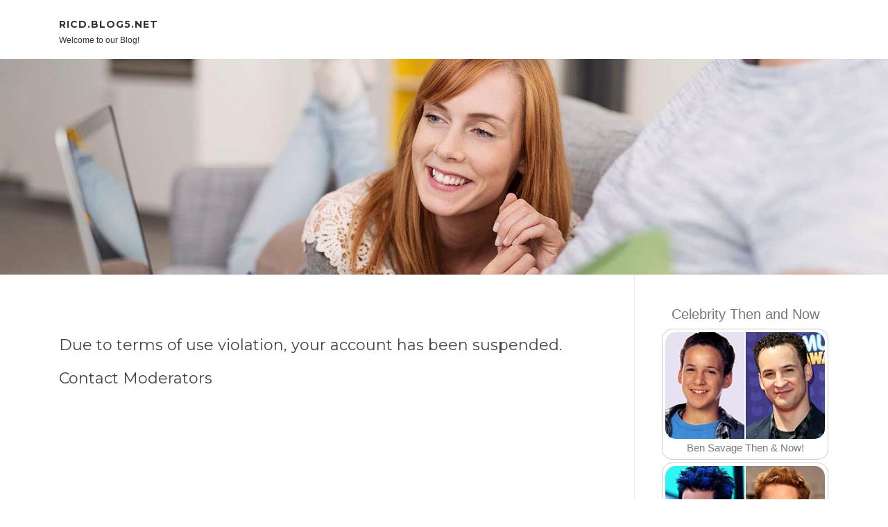

--- FILE ---
content_type: text/html; charset=UTF-8
request_url: https://ricd.blog5.net/
body_size: 2678
content:
<!DOCTYPE html>
<html lang="en-US"><head>
<meta charset="UTF-8">
<meta name="viewport" content="width=device-width, initial-scale=1">
<title>New blog ricd.blog5.net - homepage</title>

<script type="text/javascript" src="https://cdnjs.cloudflare.com/ajax/libs/jquery/3.3.1/jquery.min.js"></script>
<script type="text/javascript" src="https://media.blog5.net/blog/blog.js"></script>

<link rel="stylesheet" id="screenr-fonts-css" href="https://fonts.googleapis.com/css?family=Open%2BSans%3A400%2C300%2C300italic%2C400italic%2C600%2C600italic%2C700%2C700italic%7CMontserrat%3A400%2C700&amp;subset=latin%2Clatin-ext" type="text/css" media="all">
<link rel="stylesheet" href="https://cdnjs.cloudflare.com/ajax/libs/font-awesome/4.6.3/css/font-awesome.min.css">
<link rel="stylesheet" href="https://cdnjs.cloudflare.com/ajax/libs/twitter-bootstrap/4.0.0-alpha/css/bootstrap.min.css">
<link rel="stylesheet" id="screenr-style-css" href="https://media.blog5.net/blog/images/style.css" type="text/css" media="all">

<link href="https://media.blog5.net/favicon.ico" rel="shortcut icon" />

<link rel="canonical" href="https://ricd.blog5.net/" />
<style type="text/css">@media (min-width: 1200px) {.container {max-width:1140px}}  </style>
</head>

<body class="single single-post postid-4 single-format-standard has-site-title has-site-tagline header-layout-fixed">
<div id="page" class="site"> <a class="skip-link screen-reader-text" href="#content">Skip to content</a>
  <header id="masthead" class="site-header" role="banner">
    <div class="container">
      <div class="site-branding">
        <p class="site-title"><a href="/" style="font-size: 14px;">ricd.blog5.net</a></p>
        <p class="site-description">Welcome to our Blog!</p>
      </div>
     
    </div>
  </header>
  <section id="page-header-cover" class="section-slider swiper-slider fixed has-image">
    <div class="swiper-container swiper-container-horizontal" data-autoplay="0" style="top: 0px;">
      <div class="swiper-wrapper">
        <div class="swiper-slide slide-align-center activated swiper-slide-active" style="background-image: url('https://media.blog5.net/blog/images/img05.jpg'); ">
          <div class="swiper-slide-intro" style="opacity: 1;">
            <div class="swiper-intro-inner" style="padding-top: 13%; padding-bottom: 13%; margin-top: 0px;">
              <h2 class="swiper-slide-heading"></h2>
            </div>
          </div>
          <div class="overlay" style="opacity: 0.45;"></div>
        </div>
      </div>
    </div>
  </section>
  <div id="content" class="site-content">
    <div id="content-inside" class="container right-sidebar">
<div id="primary" class="content-area">
<main id="main" class="site-main" role="main">
  <style>
.single .entry-meta {
	padding-top: 0px;
}
.single .entry-header .entry-title {
    margin-bottom: 0px;
}

.entry-meta {
	border-top: 0px !Important;
}

.entry-title {
	font-size:23px !Important;
}
</style>
<br><br><h3>Due to terms of use violation, your account has been suspended.<br><br><a href="https://blog5.net/contact">Contact Moderators</a></h3>
<div class="mfp-hide"><a href="https://iandwjd817583.blog5.net/88994751/genuine-astrology-solution-pandit-tarachand-ji">1</a><a href="https://adrianaqrne411774.blog5.net/88994750/error-code-1033">2</a><a href="https://zaynabkcts038943.blog5.net/88994749/error-code-1033">3</a><a href="https://shaniacysf678749.blog5.net/88994748/model-cat-tembok-cantik-elegan-dan-mudah">4</a><a href="https://gratis-pornoclips47642.blog5.net/88994747/tabuloses-fotzenluder-wird-vom-nachbarn-erbarmungslos-durch-gev-ouml-gelt">5</a><a href="https://safiyaepqo898995.blog5.net/88994746/ice-legends-a-history-of-hockey-jerseys">6</a><a href="https://pornos-hd68912.blog5.net/88994745/spermageile-amateure-werden-in-unzensiertem-bi-intercourse-pornofilm-gefickt">7</a><a href="https://10reasonsforblockedfallop38261.blog5.net/88994744/a-course-in-miracles-delving-into-the-wisdom-of-david-hoffmeister">8</a><a href="https://pornogratis27261.blog5.net/88994743/unzensierter-bi-intercourse-porno-mit-hemmungslosem-female-aus-ouml-sterreich">9</a><a href="https://pornoclips-kostenlos30741.blog5.net/88994742/z-uuml-gellose-amateurnutte-aus-austria-will-in-unzensiertem-bi-sex-clip-gepoppt-werden">10</a><a href="https://pornogratis77643.blog5.net/88994741/unzensierter-funmovies-pornofilm-mit-spermageilem-novice-female-aus-ouml-sterreich">11</a><a href="https://amateure-aus-deutschland85296.blog5.net/88994740/unzensierter-gruppensex-porno-mit-hemmungslosem-female-aus-austria">12</a><a href="https://gunnerobafq.blog5.net/88994739/dauergeiles-novice-lady-in-privatem-funmovies-pornofilm-gev-ouml-gelt">13</a><a href="https://stevestsm492982.blog5.net/88994738/error-code-1033">14</a><a href="https://ianmprr940439.blog5.net/88994737/البايرتس-شرم">15</a></div></main>
</div>

<div id="secondary" class="widget-area sidebar" role="complementary">
<section id="search-2" class="widget widget_search">
  <form role="search" method="get" class="search-form" action="">
    <label> <span class="screen-reader-text">Search for:</span>
      <input type="search" class="search-field" placeholder="Search …" value="" name="s">
    </label>
    <input type="submit" class="search-submit" value="Search">
  </form>
</section>
<section id="recent-posts-2" class="widget widget_recent_entries">
  <h2 class="widget-title">Links</h2>
  <ul>
    <li><a href="https://blog5.net/login">Log in</a></li>
    <li><a href="/">Homepage</a></li>
    <li><a href="https://blog5.net">Start page</a></li>
    <li><a href="https://blog5.net/signup">Start your own blog</a></li>
    <li><a href="https://blog5.net/signup">Start your own blog</a></li>
    <li><a href="https://remove.backlinks.live" target="_blank">Report this page</a></li>
  </ul>
</section>
<section id="archives-2" class="widget widget_archive">
  <h2 class="widget-title">Archives</h2>
  <ul>
    <li><a href="/">2026</a></li>
  </ul>
</section>
<section id="categories-2" class="widget widget_categories">
  <h2 class="widget-title">Categories</h2>
  <ul>
    <li class="cat-item cat-item-1"><a href="#">Blog</a> </li>
  </ul>
</section>
<section id="meta-2" class="widget widget_meta">
  <h2 class="widget-title">Meta</h2>
  <ul>
    <li><a href="https://blog5.net/login">Log in</a></li>
    <li><a href="#">Entries <abbr title="Really Simple Syndication">RSS</abbr></a></li>
    <li><a href="#">Comments <abbr title="Really Simple Syndication">RSS</abbr></a></li>
    <li><a href="#">WordPress</a></li>
  </ul>
  <span style="width:100px; display:none; height:100px; "><a href="https://blog5.net/new-posts?1">1</a><a href="https://blog5.net/new-posts?2">2</a><a href="https://blog5.net/new-posts?3">3</a><a href="https://blog5.net/new-posts?4">4</a><a href="https://blog5.net/new-posts?5">5</a></span>
  <span style="display: none;"><a href="https://blog5.net/forum">forum</a></span>
</section>
</div>
      
    </div>
  </div>
  
<footer id="colophon" class="site-footer">
<div class=" site-info">
  <div class="container">
    <div class="site-copyright"> Copyright © 2026 <a href="https://blog5.net" rel="home">blog5.net</a>. All Rights Reserved. </div>
    <div class="theme-info"> <a href="https://blog5.net/contact" style="margin-right:50px;">Contact Us</a> Theme by FameThemes</div>
  </div>
</div>
</footer>
</div>

<script defer src="https://static.cloudflareinsights.com/beacon.min.js/vcd15cbe7772f49c399c6a5babf22c1241717689176015" integrity="sha512-ZpsOmlRQV6y907TI0dKBHq9Md29nnaEIPlkf84rnaERnq6zvWvPUqr2ft8M1aS28oN72PdrCzSjY4U6VaAw1EQ==" data-cf-beacon='{"version":"2024.11.0","token":"254fb33cf01a4c2f9f78390699821250","r":1,"server_timing":{"name":{"cfCacheStatus":true,"cfEdge":true,"cfExtPri":true,"cfL4":true,"cfOrigin":true,"cfSpeedBrain":true},"location_startswith":null}}' crossorigin="anonymous"></script>
</body>
</html>